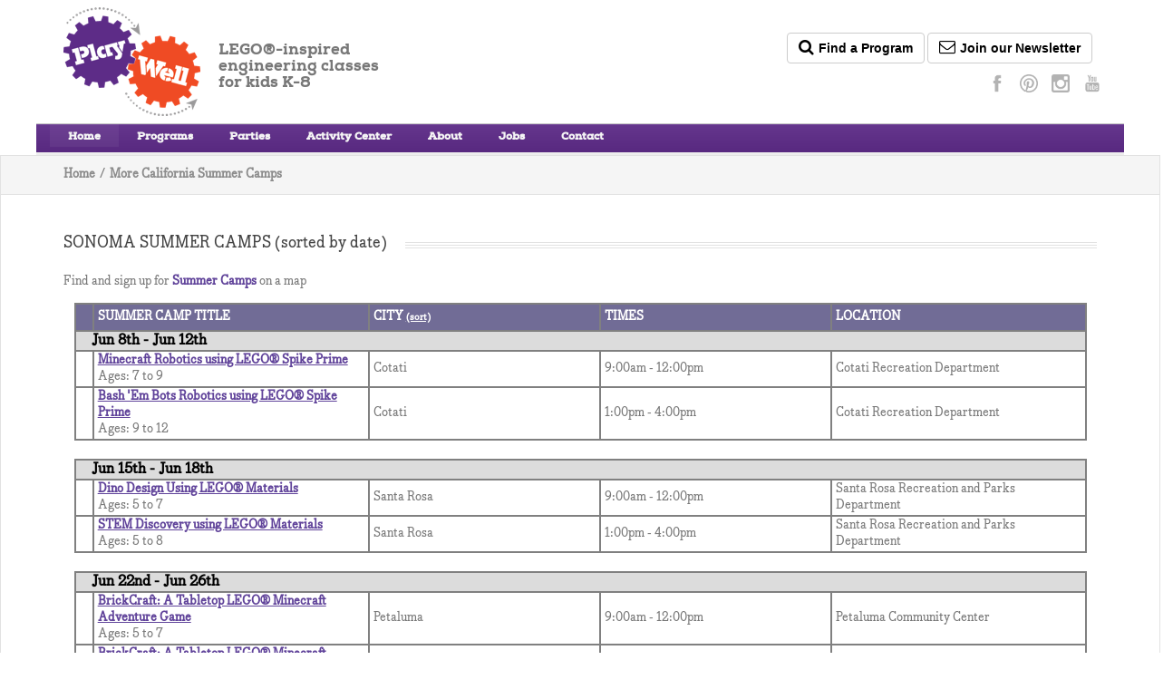

--- FILE ---
content_type: text/html; charset=UTF-8
request_url: https://schedule.play-well.org/class/list/county/Sonoma/county_id/21/sort/2/type/camp
body_size: 50524
content:
<!DOCTYPE html>
<!--[if lt IE 7]>      <html class="no-js lt-ie9 lt-ie8 lt-ie7"> <![endif]-->
<!--[if IE 7]>         <html class="no-js lt-ie9 lt-ie8"> <![endif]-->
<!--[if IE 8]>         <html class="no-js lt-ie9"> <![endif]-->
<!--[if gt IE 8]><!--> <html class="no-js"> <!--<![endif]-->
    <head>

        <meta charset="UTF-8">
        <!--[if ie]><meta content='IE=8' http-equiv='X-UA-Compatible'/><![endif]-->
        <title>Play-Well TEKnologies - Summer Camps for Sonoma</title>

        <meta name="description" content="Play-Well TEKnologies: Teaching Engineering to Kids using LEGO and other materials">
        <meta name="keywords" content="camps, classes, LEGO, LEGO camps, LEGO classes, engineering, LEGO birthday parties">
        <meta name="viewport" content="width=device-width, initial-scale=1.0">
        <link rel="stylesheet" href="https://fonts.googleapis.com/css?family=Lobster" type="text/css">

        <link rel="stylesheet" href="//netdna.bootstrapcdn.com/bootstrap/3.1.1/css/bootstrap.min.css">
        <link rel="stylesheet" href="https://pwpublic.s3.amazonaws.com/css/bodoni.css">
        <link rel="stylesheet" href="https://pwpublic.s3.amazonaws.com/css/font-awesome.css">
        <link rel="stylesheet" href="https://pwpublic.s3.amazonaws.com/style.css">
        <link rel="stylesheet" href="https://pwpublic.s3.amazonaws.com/css/styles/bigm-red.css">
        <link rel="stylesheet" href="https://pwpublic.s3.amazonaws.com/css/custom.css">

        <link rel="stylesheet" href="/html/styles/public_bootstrap.css?7.20251104.0" />

        <!--[if IE 8]>
            <link rel="stylesheet" type="text/css" media="all" href="css/ie8.css" />
        <![endif]-->
        <!--[if IE 7]>
            <link rel="stylesheet" href="css/font-awesome-ie7.min.css">
        <![endif]-->
       <link href='https://fonts.googleapis.com/css?family=Lato' rel='stylesheet' type='text/css'>
        <link href='https://fonts.googleapis.com/css?family=Lato:700' rel='stylesheet' type='text/css'>

        <script src="https://pwpublic.s3.amazonaws.com/js/vendor/modernizr-2.6.1-respond-1.1.0.min.js"></script>
        <script src="https://pwpublic.s3.amazonaws.com/js/vendor/jquery-1.8.3.min.js"></script>

    <script type="text/javascript">

  var _gaq = _gaq || [];
  _gaq.push(['_setAccount', 'UA-21665384-1']);
  _gaq.push(['_trackPageview']);

  (function() {
    var ga = document.createElement('script'); ga.type = 'text/javascript'; ga.async = true;
    ga.src = ('https:' == document.location.protocol ? 'https://ssl' : 'http://www')  + '.google-analytics.com/ga.js';
    var s = document.getElementsByTagName('script')[0]; s.parentNode.insertBefore(ga, s);
  })();

</script>
    </head>
    <body>

        <!--[if lt IE 8]>
            <p class="chromeframe">You are using an outdated browser. <a href="http://browsehappy.com/">Upgrade your browser today</a> or <a href="http://www.google.com/chromeframe/?redirect=true">install Google Chrome Frame</a> to better experience this site.</p>
        <![endif]-->
      <div id="wrapper" class="boxed">
    <!-- Page Wrapper: Boxed class for boxed layout - Fullwidth class for fullwidth page -->

    <div class="header-background">
        <!-- Header Background -->
        <div id="header-container" class="clearfix">
            <!-- Header Container, contains logo and contact button -->
            <header class="clearfix">
                <div class="container">
                    <div class="row" style="padding-bottom: 8px; padding-top: 8px;">
                        <div class="logo col-md-5">
                            <a href="/">
                                <img src="https://pwpublic.s3.amazonaws.com/img/play-well-logo.png" alt="Play-Well Logo" title="Play-Wel Logo" style="float:left; padding-right: 20px;">
                            </a>
                            <div class="minitag hidden-xs" style="font-size: 1.2em;">
                                LEGO&reg;-inspired
                                <br> engineering classes
                                <br> for kids K-8
                            </div>
                            <div class="minitag visible-xs" style="font-size: .9em;">
                                LEGO&reg;-inspired
                                <br> engineering classes
                                <br> for kids K-8
                            </div>
                        </div>

                        <div class="col-md-7">
                            <div class="row">

                                <div class="header-contact" style="background-color: white; border: none;">
                                    <a href="http://course-finder.play-well.org/" class="btn btn-default">
                                        <i class="icon-search"></i>Find a Program
                                    </a>
                                    <a href="http://www.play-well.org/email-list.php" class="btn btn-default">
                                        <i class="icon-envelope"></i>Join our Newsletter
                                    </a>
<!--                                    <a href="http://www.play-well.fr" style="padding-left:10px;">-->
<!--                                        <i class="flag flag-fr" title="Play-Well France"></i>-->
<!--                                    </a>-->
                                    <!--<div style="float: right; color: red">Link to the French Website</div>-->
                                </div>

                            </div>
                            <div class="row">
                                <!--<div class="col-sm-5 col-md-5 col-md-offset-7">-->
                                <!-- Top bar Social Media  -->
                                <div class="header-contact" style="background-color: white; border: none; padding: 8px 0px; margin-top:0;">

                                    <ul class="social list-inline hidden-xs">
<!--                                        <li>-->
<!--                                            <a href="http://www.linkedin.com/company/play-well-teknologies">-->
<!--                                                <img width="20" height="20" src="https://pwpublic.s3.amazonaws.com/img/social/linkedin.png" alt="linkedin">-->
<!--                                            </a>-->
<!--                                        </li>-->
<!--                                        <li>-->
<!--                                            <a href="https://twitter.com/intent/follow?original_referer=http%3A%2F%2Fplaywelltek.wordpress.com%2Flego%25c2%25ae-tips%2F&amp;region=follow_link&amp;screen_name=PlayWell_TEK&amp;tw_p=followbutton&amp;variant=2.0">-->
<!--                                                <img src="https://pwpublic.s3.amazonaws.com/img/social/twitter_alt.png" width="20" height="20" alt="twitter">-->
<!--                                            </a>-->
<!--                                        </li>-->
                                        <li>
                                            <a href="https://www.facebook.com/PlayWellTEK">
                                                <img src="https://pwpublic.s3.amazonaws.com/img/social/facebook.png" width="20" height="20" alt="facebook">
                                            </a>
                                        </li>
<!--                                        <li>-->
<!--                                            <a href="http://blog.play-well.org">-->
<!--                                                <img src="https://pwpublic.s3.amazonaws.com/img/social/wordpress.png" width="20" height="20" alt="wordpress">-->
<!--                                            </a>-->
<!--                                        </li>-->
<!--                                        <li>-->
<!--                                            <a href="http://www.glassdoor.com/Overview/Working-at-Play-Well-TEKnologies-EI_IE568579.11,32.htm">-->
<!--                                                <img src="https://pwpublic.s3.amazonaws.com/img/social/glassdoor.png" alt="glassdoor">-->
<!--                                            </a>-->
<!--                                        </li>-->
                                        <li>
                                            <a href="http://pinterest.com/playwelltek">
                                                <img src="https://pwpublic.s3.amazonaws.com/img/social/pinterest.png" width="20" height="20" alt="pinterest">
                                            </a>
                                        </li>
                                        <li>
                                            <a href="https://instagram.com/playwellteknologies">
                                                <img src="https://pwpublic.s3.amazonaws.com/img/social/instagram.png" width="20" height="20" alt="instagram">
                                            </a>
                                        </li>
                                        <li>
                                            <a href="http://www.youtube.com/user/playwellteknologies">
                                                <img src="https://pwpublic.s3.amazonaws.com/img/social/youtube.png" width="20" height="20" alt="youtube">
                                            </a>
                                        </li>
<!--                                        <li>-->
<!--                                            <a href="https://plus.google.com/102973802127254470538">-->
<!--                                                <img src="https://pwpublic.s3.amazonaws.com/img/social/gplus.png" width="20" height="20" alt="google plus">-->
<!--                                            </a>-->
<!--                                        </li>-->
<!--                                        <li>-->
<!--                                            <a href="http://www.snapchat.com/add/playwelltek">-->
<!--                                                <img src="https://pwpublic.s3.amazonaws.com/img/social/snapchat.png" width="20" height="20" alt="snapchat">-->
<!--                                            </a>-->
<!--                                        </li>-->
                                    </ul>
                                </div>

                            </div>
                        </div>
                    </div>
                </div>
            </header>
        </div>

        <div class="header-wrap">
            <!-- Header Wrapper, contains Menu and Slider -->
            <div class="header-menu">
                <!-- Main Menu -->
                <div class="container">
                    <div class="row">
                        <nav class="nav-menu">

                            <div class="menu-mobile-wrapper">
                                <!-- Menu Mobile Wrapper -->
                                <a id="menu-mobile-trigger"></a>
                            </div>

                            <span class="menu-slider hidden-sm"></span>
                            <!-- Menu Slider -->
                            <ul id="header-menu" class="menu">
                                <li class="active current-menu-item">
                                    <a href="http://www.play-well.org/index.php">Home</a>

                                </li>
                                <li>
                                    <a href="#">Programs</a>
                                    <ul class="sub-menu sub-menu-long">
                                        <li>
                                            <a href="https://course-finder.play-well.org/">Find a Program Near You</a>
                                        </li>
                                        <li>
                                            <a href="http://www.play-well.org/programs.php">In-Person Programs</a>
                                        </li>
                                        <li>
                                            <a href="http://www.play-well.org/virtual-programs-menu.php">Virtual Programs</a>
                                        </li>
                                        <li>
                                            <a href="http://www.play-well.org/about-enrichment.php">About After-School Enrichment</a>
                                        </li>
                                        <!-- <li><a href="programs/basic_lego.html">Basic LEGO Programs</a></li>
                                        <li><a href="programs/themed_lego.html">Themed LEGO Programs</a></li>
                                        <li><a href="programs/advanced_lego.html">Advanced LEGO Programs</a></li>
                                        <li><a href="programs/lego_robotics.html">LEGO Robotics</a></li> -->
                                        <!-- <li><a href="program_formats.html">Program Formats</a></li> -->
                                        <!--  <li><a href="programs/homeschool.html">Homeschool Programs</a></li> -->
                                        <li>
                                            <a href="http://www.play-well.org/camps-2021.php">About Summer Camps</a>
                                        </li>
                                        <li>
                                            <a href="http://www.play-well.org/host-a-lego-program.php">Host a Program</a>
                                        </li>
<!--                                        <li>-->
<!--                                            <a href="http://www.play-well.org/team-building.php">Team Building</a>-->
<!--                                        </li>-->
                                        <li>
                                            <a href="http://www.play-well.org/about-special-events.php">Special Events</a>
                                        </li>
                                        <li>
                                            <a href="http://www.play-well.org/information-request.php?field18646204=Programs+Menu">Request Information</a>
                                        </li>

                                    </ul>
                                </li>
                                <li>
                                    <a href="http://www.play-well.org/birthday_parties.php">Parties</a>
                                    <!--<ul class="sub-menu">
                                        <li><a href="/about-lego-birthday-parties.php">About Play-Well Parties</a></li>
                                        <li><a href="/birthdays-faqs.php">Party FAQs</a></li>
                                        <li> <a href="party/themes.html">Party Themes</a> </li>
                                        <li><a href="party/your_location.html">At Your Location</a></li>
                                        <li><a href="party/our_centers.html">At Our Centers</a></li>
                                        <li><a href="/party-request.php">Request Party Information</a></li>


                                    </ul>-->
                                </li>
                                <li>
                                    <a href="http://www.play-well.org/marin-center.php">Activity Center
                                    </a>

                                </li>
                                <li>
                                    <a href="#">About</a>
                                    <ul class="sub-menu">
                                        <li>
                                            <a href="http://www.play-well.org/how-we-are-different.php">Why Choose Play-Well?</a>
                                        </li>
                                        <!-- <li><a href="about/instructors.html">Our Instructors</a></li>
                                        <li><a href="about/offerings.html">Program Offerings</a></li> -->
                                        <li>
                                            <a href="http://www.play-well.org/press.php">Press</a>
                                        </li>
                                        <li>
                                            <a href="http://www.play-well.org/lego-materials.php">Materials</a>
                                        </li>
                                        <li>
                                            <a href="http://www.play-well.org/safety.php">Safety</a>
                                        </li>
                                        <li>
                                            <a href="http://www.play-well.org/project-instructions.php">Mini-Build Instructions</a>
                                        </li>
                                        <li>
                                            <a href="http://www.play-well.org/history-and-mission.php">History and Mission</a>
                                        </li>
<!--                                        <li>-->
<!--                                            <a href="http://www.play-well.org/leadership-team.php">Leadership Team</a>-->
<!--                                        </li>-->


                                    </ul>
                                </li>
                                <li>
                                    <a href="http://www.play-well.org/jobs.php">Jobs</a>

                                </li>

                                <li>
                                    <a href="http://www.play-well.org/contact-us.php">Contact</a>
                                </li>
                            </ul>
                        </nav>
                        <!--  <div class="searchform">  Menu Search Form
                            <form method="get" id="searchform" action="#" class="clearfix">
                                <input type="text" name="s" id="s" value="Search.." onfocus="if(this.value=='Search..')this.value='';" onblur="if(this.value=='')this.value='Search..';" />
                             </form>
                        </div>  Close Menu Search Form -->
                    </div>
                </div>
            </div>
            <!-- Close Main Menu -->
        </div>
    </div>
    <!--</div>-->
 </div> <!-- Close Header Menu -->
            </div> <!-- Close Header Wrapper -->
        <div class="page-top-stripes"> <!-- Page Background Stripes -->

        <div class="page"> <!-- Page -->
            <div class="breadscrumbs">
                <div class="container">
                    <ul class="clearfix">
                        <li><a href="/">Home</a>/</li>
                        <li><a href="/class/state/state/california/type/camp">More California Summer Camps</a></li>                    </ul>
                </div>
            </div>
            <div class="main fullwidth">

                <section class="content"> <!-- Content -->
                    <div class="container">
                        <div class="content-title">
                                <h2>SONOMA SUMMER CAMPS <span class="sort_type">(sorted by date)</span></h2>
                        </div>

<div id="content">
                
<div id="course_finder_suggest">Find and sign up for <a href="https://course-finder.play-well.org/#/Sonoma,_CA">Summer Camps</a> on a map</div>                <div style="text-align:center">
                            <table class="class_list" cellspacing="0" cellpadding="0">
                                <thead><tr>
                                        <th  class="icon_col">&nbsp;</th>
                                        <th>SUMMER CAMP TITLE</th>
                                                 <th><a href="/class/list/county/Sonoma/county_id/21/sort/1/type/camp" class="sort_header">CITY&nbsp;</a><a href="/class/list/county/Sonoma/county_id/21/sort/1/type/camp" class="sort">(sort)</a></th>
                                                        <th>TIMES</th>
                             <th>LOCATION</th>
                         </tr></thead>
                     <tbody>
<tr><td colspan="5" class="section_header">Jun&nbsp;8th - Jun&nbsp;12th</td></tr><tr><td class="icon_col">&nbsp;</td><td class="title_col"><a href="/class/details/county/Sonoma/course_id/116726/type/camp">Minecraft Robotics using LEGO® Spike Prime</a><br />Ages: 7&nbsp;to&nbsp;9</td><td class="city_col">Cotati</td><td class="time_col">9:00am - 12:00pm</td><td class="location_col">Cotati Recreation Department</td></tr><tr><td class="icon_col">&nbsp;</td><td class="title_col"><a href="/class/details/county/Sonoma/course_id/116727/type/camp">Bash 'Em Bots Robotics using LEGO® Spike Prime</a><br />Ages: 9&nbsp;to&nbsp;12</td><td class="city_col">Cotati</td><td class="time_col">1:00pm - 4:00pm</td><td class="location_col">Cotati Recreation Department</td></tr><tr><td colspan="5" class="section_header_spacer">
			&nbsp;</td></tr><tr><td colspan="5" class="section_header">Jun&nbsp;15th - Jun&nbsp;18th</td></tr><tr><td class="icon_col">&nbsp;</td><td class="title_col"><a href="/class/details/county/Sonoma/course_id/114791/type/camp">Dino Design Using LEGO® Materials</a><br />Ages: 5&nbsp;to&nbsp;7</td><td class="city_col">Santa Rosa</td><td class="time_col">9:00am - 12:00pm</td><td class="location_col">Santa Rosa Recreation and Parks Department</td></tr><tr><td class="icon_col">&nbsp;</td><td class="title_col"><a href="/class/details/county/Sonoma/course_id/114792/type/camp">STEM Discovery using LEGO® Materials</a><br />Ages: 5&nbsp;to&nbsp;8</td><td class="city_col">Santa Rosa</td><td class="time_col">1:00pm - 4:00pm</td><td class="location_col">Santa Rosa Recreation and Parks Department</td></tr><tr><td colspan="5" class="section_header_spacer">
			&nbsp;</td></tr><tr><td colspan="5" class="section_header">Jun&nbsp;22nd - Jun&nbsp;26th</td></tr><tr><td class="icon_col">&nbsp;</td><td class="title_col"><a href="/class/details/county/Sonoma/course_id/115026/type/camp">BrickCraft: A Tabletop LEGO® Minecraft Adventure Game</a><br />Ages: 5&nbsp;to&nbsp;7</td><td class="city_col">Petaluma</td><td class="time_col">9:00am - 12:00pm</td><td class="location_col">Petaluma Community Center</td></tr><tr><td class="icon_col">&nbsp;</td><td class="title_col"><a href="/class/details/county/Sonoma/course_id/115029/type/camp">BrickCraft: A Tabletop LEGO® Minecraft Survival Game</a><br />Ages: 7&nbsp;to&nbsp;12</td><td class="city_col">Petaluma</td><td class="time_col">1:00pm - 4:00pm</td><td class="location_col">Petaluma Community Center</td></tr><tr><td class="icon_col">&nbsp;</td><td class="title_col"><a href="/class/details/county/Sonoma/course_id/116824/type/camp">Dino Design Using LEGO® Materials</a><br />Ages: 5&nbsp;to&nbsp;7</td><td class="city_col">Windsor</td><td class="time_col">9:00am - 12:00pm</td><td class="location_col">Windsor Community Center</td></tr><tr><td class="icon_col">&nbsp;</td><td class="title_col"><a href="/class/details/county/Sonoma/course_id/116825/type/camp">Jurassic Engineering Using LEGO® Materials</a><br />Ages: 7&nbsp;to&nbsp;12</td><td class="city_col">Windsor</td><td class="time_col">1:00pm - 4:00pm</td><td class="location_col">Windsor Community Center</td></tr><tr><td colspan="5" class="section_header_spacer">
			&nbsp;</td></tr><tr><td colspan="5" class="section_header">Jun&nbsp;29th - Jul&nbsp;3rd</td></tr><tr><td class="icon_col">&nbsp;</td><td class="title_col"><a href="/class/details/county/Sonoma/course_id/116642/type/camp">Dino Design Using LEGO® Materials</a><br />Ages: 5&nbsp;to&nbsp;8</td><td class="city_col">Rohnert Park</td><td class="time_col">9:00am - 12:00pm</td><td class="location_col">Rohnert Park Community Center</td></tr><tr><td class="icon_col">&nbsp;</td><td class="title_col"><a href="/class/details/county/Sonoma/course_id/116643/type/camp">STEM Discovery using LEGO® Materials</a><br />Ages: 5&nbsp;to&nbsp;8</td><td class="city_col">Rohnert Park</td><td class="time_col">1:00pm - 4:00pm</td><td class="location_col">Rohnert Park Community Center</td></tr><tr><td colspan="5" class="section_header_spacer">
			&nbsp;</td></tr><tr><td colspan="5" class="section_header">Jul&nbsp;6th - Jul&nbsp;10th</td></tr><tr><td class="icon_col">&nbsp;</td><td class="title_col"><a href="/class/details/county/Sonoma/course_id/115025/type/camp">STEM + Dino Design using LEGO® Materials: FULL DAY</a><br />Ages: 5&nbsp;to&nbsp;9</td><td class="city_col">Petaluma</td><td class="time_col">9:00am - 4:00pm</td><td class="location_col">Petaluma Community Center</td></tr><tr><td class="icon_col">&nbsp;</td><td class="title_col"><a href="/class/details/county/Sonoma/course_id/115578/type/camp">BrickCraft: A Tabletop LEGO® Minecraft Adventure Game</a><br />Ages: 5&nbsp;to&nbsp;7</td><td class="city_col">Sebastopol</td><td class="time_col">9:00am - 12:00pm</td><td class="location_col">Sebastopol Community Cultural Center</td></tr><tr><td class="icon_col">&nbsp;</td><td class="title_col"><a href="/class/details/county/Sonoma/course_id/115579/type/camp">BrickCraft: A Tabletop LEGO® Minecraft Survival Game</a><br />Ages: 7&nbsp;to&nbsp;12</td><td class="city_col">Sebastopol</td><td class="time_col">1:00pm - 4:00pm</td><td class="location_col">Sebastopol Community Cultural Center</td></tr><tr><td colspan="5" class="section_header_spacer">
			&nbsp;</td></tr><tr><td colspan="5" class="section_header">Jul&nbsp;20th - Jul&nbsp;24th</td></tr><tr><td class="icon_col">&nbsp;</td><td class="title_col"><a href="/class/details/county/Sonoma/course_id/115077/type/camp">STEM + Dino Design using LEGO® Materials: FULL DAY</a><br />Ages: 5&nbsp;to&nbsp;9</td><td class="city_col">Healdsburg</td><td class="time_col">9:00am - 4:00pm</td><td class="location_col">Healdsburg Community Center</td></tr><tr><td class="icon_col">&nbsp;</td><td class="title_col"><a href="/class/details/county/Sonoma/course_id/115032/type/camp">STEM + Pokemon using LEGO® Materials: FULL DAY</a><br />Ages: 5&nbsp;to&nbsp;9</td><td class="city_col">Petaluma</td><td class="time_col">9:00am - 4:00pm</td><td class="location_col">Petaluma Community Center</td></tr><tr><td class="icon_col">&nbsp;</td><td class="title_col"><a href="/class/details/county/Sonoma/course_id/114828/type/camp">BrickCraft: A Tabletop LEGO® Minecraft Adventure Game</a><br />Ages: 5&nbsp;to&nbsp;7</td><td class="city_col">Santa Rosa</td><td class="time_col">9:00am - 12:00pm</td><td class="location_col">Santa Rosa Recreation and Parks Department</td></tr><tr><td class="icon_col">&nbsp;</td><td class="title_col"><a href="/class/details/county/Sonoma/course_id/114829/type/camp">BrickCraft: A Tabletop LEGO® Minecraft Survival Game</a><br />Ages: 7&nbsp;to&nbsp;12</td><td class="city_col">Santa Rosa</td><td class="time_col">1:00pm - 4:00pm</td><td class="location_col">Santa Rosa Recreation and Parks Department</td></tr><tr><td colspan="5" class="section_header_spacer">
			&nbsp;</td></tr><tr><td colspan="5" class="section_header">Jul&nbsp;27th - Jul&nbsp;31st</td></tr><tr><td class="icon_col">&nbsp;</td><td class="title_col"><a href="/class/details/county/Sonoma/course_id/115042/type/camp">STEM Discovery using LEGO® Materials</a><br />Ages: 5&nbsp;to&nbsp;7</td><td class="city_col">Petaluma</td><td class="time_col">1:00pm - 4:00pm</td><td class="location_col">Petaluma Community Center</td></tr><tr><td class="icon_col">&nbsp;</td><td class="title_col"><a href="/class/details/county/Sonoma/course_id/115043/type/camp">Sports Lab Using LEGO® Materials</a><br />Ages: 5&nbsp;to&nbsp;7</td><td class="city_col">Petaluma</td><td class="time_col">9:00am - 12:00pm</td><td class="location_col">Petaluma Community Center</td></tr><tr><td class="icon_col">&nbsp;</td><td class="title_col"><a href="/class/details/county/Sonoma/course_id/114796/type/camp">Minecraft Robotics using LEGO® Spike Prime</a><br />Ages: 7&nbsp;to&nbsp;9</td><td class="city_col">Santa Rosa</td><td class="time_col">9:00am - 12:00pm</td><td class="location_col">Santa Rosa Recreation and Parks Department</td></tr><tr><td class="icon_col">&nbsp;</td><td class="title_col"><a href="/class/details/county/Sonoma/course_id/114797/type/camp">Bash 'Em Bots Robotics using LEGO® Spike Prime</a><br />Ages: 9&nbsp;to&nbsp;12</td><td class="city_col">Santa Rosa</td><td class="time_col">1:00pm - 4:00pm</td><td class="location_col">Santa Rosa Recreation and Parks Department</td></tr><tr><td class="icon_col">&nbsp;</td><td class="title_col"><a href="/class/details/county/Sonoma/course_id/115784/type/camp">Sports Lab Using LEGO® Materials</a><br />Ages: 5&nbsp;to&nbsp;7</td><td class="city_col">Sebastopol</td><td class="time_col">9:00am - 12:00pm</td><td class="location_col">Sebastopol Community Cultural Center</td></tr><tr><td class="icon_col">&nbsp;</td><td class="title_col"><a href="/class/details/county/Sonoma/course_id/115786/type/camp">Engineering Design Challenge using LEGO® Materials</a><br />Ages: 7&nbsp;to&nbsp;12</td><td class="city_col">Sebastopol</td><td class="time_col">1:00pm - 4:00pm</td><td class="location_col">Sebastopol Community Cultural Center</td></tr><tr><td colspan="5" class="section_header_spacer">
			&nbsp;</td></tr><tr><td colspan="5" class="section_header">Aug&nbsp;3rd - Aug&nbsp;7th</td></tr><tr><td class="icon_col">&nbsp;</td><td class="title_col"><a href="/class/details/county/Sonoma/course_id/114832/type/camp">Sports Lab Using LEGO® Materials</a><br />Ages: 5&nbsp;to&nbsp;7</td><td class="city_col">Santa Rosa</td><td class="time_col">9:00am - 12:00pm</td><td class="location_col">Santa Rosa Recreation and Parks Department</td></tr><tr><td class="icon_col">&nbsp;</td><td class="title_col"><a href="/class/details/county/Sonoma/course_id/114833/type/camp">Pokemon Engineering using LEGO® Materials</a><br />Ages: 5&nbsp;to&nbsp;8</td><td class="city_col">Santa Rosa</td><td class="time_col">1:00pm - 4:00pm</td><td class="location_col">Santa Rosa Recreation and Parks Department</td></tr><tr><td class="icon_col">&nbsp;</td><td class="title_col"><a href="/class/details/county/Sonoma/course_id/115823/type/camp">Dino Design Using LEGO® Materials</a><br />Ages: 5&nbsp;to&nbsp;7</td><td class="city_col">Santa Rosa</td><td class="time_col">9:00am - 12:00pm</td><td class="location_col">Sonoma Country Day School</td></tr><tr><td class="icon_col">&nbsp;</td><td class="title_col"><a href="/class/details/county/Sonoma/course_id/115824/type/camp">Jurassic Engineering Using LEGO® Materials</a><br />Ages: 7&nbsp;to&nbsp;12</td><td class="city_col">Santa Rosa</td><td class="time_col">1:00pm - 4:00pm</td><td class="location_col">Sonoma Country Day School</td></tr>                                </tbody>
                            </table>
                                            </div>
                            <p class="table_key"><b>Key:</b> The <img src="/html/images/bullet_red.png" alt="full icon" title="" /> icon and
                                        the <span class="full">red highlight</span> indicates summer camps that are full.</p>
                                </div><!-- #content -->
</div>
                </section> <!-- Close Content -->
                <footer>
    <!-- Footer-->
    <div class="page-out clearfix">
        <div class="container">
            <div class="row">
                <div class="col-sm-6 col-md-6">
                    <h2 style="color: white;">Play-Well is nationwide.</h2>
                </div>
                <div class="top-off-page col-sm-offset-5 col-md-offset-5 col-lg-offset-5">
                    <a href="#">
                        <i class="icon-arrow-up"></i>
                    </a>
                </div>
            </div>
        </div>
    </div>
    <div class="footer-widgets">
        <!-- Footer Widgets Area -->
        <div class="container">
            <!-- Simple Divider Widget -->
            <div class="widget-divider">
                <span></span>
            </div>
            <div class="row">
                <div class="widget-box widget-menu list-links col-sm-3 col-md-3">
                    <ul>
                        <li>
                            <a href="http://play-well.org/schedule/class/index/">Summer Camps</a>
                        </li>
                        <!--<li><a href="http://www.play-well.org/static/camp_schedule.php">Summer Camps</a></li>-->
                        <li>
                            <a href="http://play-well.org/schedule/class/state/state/arizona">Summer Camps: Arizona</a>
                        </li>
                        <li>
                            <a href="http://play-well.org/schedule/class/state/state/california">Summer Camps: California</a>
                        </li>
                        <li>
                            <a href="http://play-well.org/schedule/class/state/state/colorado">Summer Camps: Colorado</a>
                        </li>
                        <li>
                            <a href="http://play-well.org/schedule/class/state/state/connecticut">Summer Camps: Connecticut</a>
                        </li>
                        <li>
                            <a href="http://play-well.org/schedule/class/state/state/district%20of%20columbia">Summer Camps: District of Columbia</a>
                        </li>
<!--                        <li>-->
<!--                            <a href="http://play-well.org/schedule/class/state/state/florida">Summer Camps: Florida</a>-->
<!--                        </li>-->
                        <li>
                            <a href="http://play-well.org/schedule/class/state/state/georgia">Summer Camps: Georgia</a>
                        </li>
<!--                        <li>-->
<!--                            <a href="http://play-well.org/schedule/class/state/state/hawaii">Summer Camps: Hawaii</a>-->
<!--                        </li>-->
                        <li>
                            <a href="http://play-well.org/schedule/class/state/state/illinois">Summer Camps: Illinois</a>
                        </li>
                        <li>
                            <a href="http://play-well.org/schedule/class/state/state/kansas">Summer Camps: Kansas</a>
                        </li>
                        <li>
                            <a href="http://play-well.org/schedule/class/state/state/maryland">Summer Camps: Maryland</a>
                        </li>
                        <li>
                            <a href="http://play-well.org/schedule/class/state/state/massachusetts">Summer Programs: Massachusetts</a>
                        </li>
<!--                        <li>-->
<!--                            <a href="http://play-well.org/schedule/class/state/state/minnesota">Summer Camps: Minnesota</a>-->
<!--                        </li>-->
                        <li>
                            <a href="http://play-well.org/schedule/class/state/state/missouri">Summer Camps: Missouri</a>
                        </li>
<!--                        <li>-->
<!--                            <a href="http://play-well.org/schedule/class/state/state/nevada">Summer Camps: Nevada</a>-->
<!--                        </li>-->
                        <li>
                            <a href="http://play-well.org/schedule/class/state/state/new%20hampshire">Summer Camps: New Hampshire</a>
                        </li>
                        <li>
                            <a href="http://play-well.org/schedule/class/state/state/new%20jersey">Summer Camps: New Jersey</a>
                        </li>
                        <li>
                            <a href="http://play-well.org/schedule/class/state/state/new%20york">Summer Camps: New York</a>
                        </li>
                        <li>
                            <a href="http://play-well.org/schedule/class/state/state/north%20carolina">Summer Camps: North Carolina</a>
                        </li>
                        <li>
                            <a href="http://play-well.org/schedule/class/state/state/oregon">Summer Camps: Oregon</a>
                        </li>
                        <li>
                            <a href="http://play-well.org/schedule/class/state/state/pennsylvania">Summer Camps: Pennslvania</a>
                        </li>
                        <li>
                            <a href="http://play-well.org/schedule/class/state/state/rhode%20island">Summer Camps: Rhode Island</a>
                        </li>
<!--                        <li>-->
<!--                            <a href="http://play-well.org/schedule/class/state/state/tennessee">Suumer Camps: Tennessee</a>-->
<!--                        </li>-->
                        <li>
                            <a href="http://play-well.org/schedule/class/state/state/texas">Summer Camps: Texas</a>
                        </li>
                        <li>
                            <a href="http://play-well.org/schedule/class/state/state/utah">Summer Camps: Utah</a>
                        </li>
                        <li>
                            <a href="http://play-well.org/schedule/class/state/state/virginia">Summer Camps: Virgina</a>
                        </li>
                        <li>
                            <a href="http://play-well.org/schedule/class/state/state/washington">Summer Camps: Washington</a>
                        </li>
                        <!--<li><a href="http://play-well.org/wschedule/class/#/state/washington/type/camp">Summer Camps: Washington</a></li>-->
<!--                        <li>-->
<!--                            <a href="http://play-well.org/schedule/class/state/state/wisconsin">Summer Camps: Wisconsin</a>-->
<!--                        </li>-->
<!--                        <li>-->
<!--                            <a href="http://play-well.org/schedule/class/state/state/wyoming">Summer Camps: Wyoming</a>-->
<!--                        </li>-->


                    </ul>
                </div>
                <div class="widget-box widget-menu list-links col-sm-3 col-md-3">
                    <ul>
                        <li>
                            <a href="http://play-well.org/schedule/class/index/type/class">After School and Homeschool Classes</a>
                        </li>
                        <li>
                            <a href="http://play-well-online.com/classes">Classes: Online</a>
                        </li>
                        <!--<li><a href="http://www.play-well.org/static/class_schedule.php">After School and Homeschool Classes</a></li>-->
                        <li>
                            <a href="http://play-well.org/schedule/class/state/state/arizona/type/class">Classes: Arizona</a>
                        </li>
                        <li>
                            <a href="http://play-well.org/schedule/class/state/state/california/type/class">Classes: California</a>
                        </li>
                        <li>
                            <a href="http://play-well.org/schedule/class/state/state/colorado/type/class">Classes: Colorado</a>
                        </li>
                        <li>
                            <a href="http://play-well.org/schedule/class/state/state/connecticut/type/class">Classes: Connecticut</a>
                        </li>
                        <li>
                            <a href="http://play-well.org/schedule/class/state/state/district%20of%20columbia/type/class">Classes: District of Columbia</a>
                        </li>
                        <li>
                            <a href="http://play-well.org/schedule/class/state/state/georgia/type/class">Classes: Georgia</a>
                        </li>
<!--                        <li>-->
<!--                            <a href="http://play-well.org/schedule/class/state/state/hawaii/type/class">Classes: Hawaii</a>-->
<!--                        </li>-->
                        <li>
                            <a href="http://play-well.org/schedule/class/state/state/illinois/type/class">Classes: Illinois</a>
                        </li>
                        <li>
                            <a href="http://play-well.org/schedule/class/state/state/kansas/type/class">Classes: Kansas</a>
                        </li>
                        <li>
                            <a href="http://play-well.org/schedule/class/state/state/maryland/type/class">Classes: Maryland</a>
                        </li>
                        <li>
                            <a href="http://play-well.org/schedule/class/state/state/massachusetts/type/class">Classes: Massachusetts</a>
                        </li>
<!--                        <li>-->
<!--                            <a href="http://play-well.org/schedule/class/state/state/minnesota/type/class">Classes: Minnesota</a>-->
<!--                        </li>-->
                        <li>
                            <a href="http://play-well.org/schedule/class/state/state/missouri/type/class">Classes: Missouri</a>
                        </li>
                        <li>
                            <a href="http://play-well.org/schedule/class/state/state/new%20hampshire/type/class">Classes: New Hampshire</a>
                        </li>
                        <li>
                            <a href="http://play-well.org/schedule/class/state/state/new%20jersey/type/class">Classes: New Jersey</a>
                        </li>
                        <li>
                            <a href="http://play-well.org/schedule/class/state/state/new%20york/type/class">Classes: New York</a>
                        </li>
                        <li>
                            <a href="http://play-well.org/schedule/class/state/state/north%20carolina/type/class">Classes: North Carolina</a>
                        </li>
                        <li>
                            <a href="http://play-well.org/schedule/class/state/state/oregon/type/class">Classes: Oregon</a>
                        </li>
                        <li>
                            <a href="http://play-well.org/schedule/class/state/state/rhode%20island/type/class">Classes: Rhode Island</a>
                        </li>
                        <li>
                            <a href="http://play-well.org/schedule/class/state/state/texas/type/class">Classes: Texas</a>
                        </li>
                        <li>
                            <a href="http://play-well.org/schedule/class/state/state/utah/type/class">Classes: Utah</a>
                        </li>
                        <li>
                            <a href="http://play-well.org/schedule/class/state/state/virginia/type/class">Classes: Virgina</a>
                        </li>
                        <li>
                            <a href="http://play-well.org/schedule/class/state/state/washington/type/class">Classes: Washington</a>
                        </li>
<!--                        <li>-->
<!--                            <a href="http://play-well.org/schedule/class/state/state/wisconsin/type/class">Classes: Wisconsin</a>-->
<!--                        </li>-->
                    </ul>
                </div>
                <div class="widget-box widget-menu list-links col-sm-3 col-md-3">
                    <ul>
                        <li>
                            <a href="http://www.play-well.org/program-categories.php">Program Categories</a>
                        </li>
                        <!-- <li><a href="http://play-well.org/testpw/program_categories.php#star-wars">Programs: Star Wars</a></li>
                                    <li><a href="http://play-well.org/testpw/program_categories.php#ninjago">Programs: Ninjago</a></li>
                                    <li><a href="http://play-well.org/testpw/program_categories.php#superhero">Programs: Super Hero</a></li>
                                    <li><a href="http://play-well.org/testpw/program_categories.php#advanced">Programs: Advanced LEGO</a></li>
                                    <li><a href="http://play-well.org/testpw/program_categories.php#robotics">Programs: Robotics</a></li>
                                    <li><a href="http://play-well.org/testpw/program_categories.php#preschool">Programs: Preschool</a></li>
                                    <li><a href="http://play-well.org/testpw/program_categories.php#non-lego">Programs: Non-Lego</a></li> -->
                        <!--<li><a href="#">Programs for Homeschoolers</a></li>-->
                        <li>
                            <a href="http://www.play-well.org/host-a-lego-program.php">Host a Program</a>
                        </li>
                        <li>
                            <a href="http://www.play-well.org/birthday_parties.php">Birthday Parties</a>
                        </li>
<!--                        <li>-->
<!--                            <a href="http://www.play-well.org/party-request.php">Birthday Party Request</a>-->
<!--                        </li>-->
                        <li>
                            <a href="http://www.play-well.org/marin-center.php">San Anselmo Activity Center</a>
                        </li>
                    </ul>
                </div>
                <div class="widget-box widget-menu list-links col-sm-3 col-md-3">
                    <ul>
                        <!-- <li><a href="#">About</a></li> -->
                        <li>
                            <a href="http://www.play-well.org/history-and-mission.php">History and Mission</a>
                        </li>
<!--                        <li>-->
<!--                            <a href="http://www.play-well.org/leadership-team.php">Management Team</a>-->
<!--                        </li>-->
                        <li>
                            <a href="http://www.play-well.org/jobs.php">Employment</a>
                        </li>
                        <!--  <li><a href="#">Press</a></li> -->
<!--                        <li>-->
<!--                            <a href="http://playwelloutreach.org">Play-Well Outreach</a>-->
<!--                        </li>-->
                        <li>
                            <a href="http://www.play-well.org/contact-us.php">Contact</a>
                        </li>
                    </ul>
                </div>
            </div>
        </div>
        <!-- CLOSE CONTAINER  NEW -->
    </div>
    <!-- Close Footer Widgets Area -->
    <div class="footer-meta">
        <!-- Footer meta -->
        <div class="container">
            <div class="row">
                <div class="sitemap-holder col-sm-7 col-md-7">
                    <ul class="sitemap-menu clearfix">
                        <li>
                            <a href="#">Home</a>
                        </li>
                        <!-- <li>
                                        <a href="#">Sitemap</a>
                                    </li> -->
                        <li>
                            <a href="http://www.play-well.org/privacy.php">Privacy</a>
                        </li>
                        <li>
                            <a href="http://www.play-well.org/contact-us.php">Contact</a>
                        </li>
                    </ul>
                </div>
                <div class="copyright col-lg-offset-1 col-sm-4 col-md-4">
                    <p>© Copyright 2022 -
                        <a href="http://www.play-well.org">Play-Well TEKnologies</a>
                    </p>
                </div>
            </div>

        </div>
    </div>
    <!-- Close Footer meta -->
    <div class="row">
        <div class="disclaimer col-sm-12 col-md-12">
            <p>LEGO&reg;, Duplo&reg;, Mindstorms&reg;, the LEGO logo, and the brick and knob configuration are trademarks of the
                LEGO Group. ©2018 The LEGO Group. These programs are not authorized, sponsored or endorsed by the LEGO Group.</p>
        </div>
    </div>
</footer>
<!-- Close Footer -->

<!-- Google Code for Remarketing Tag -->
<!--------------------------------------------------
Remarketing tags may not be associated with personally identifiable information or placed on pages related to sensitive categories. See more information and instructions on how to setup the tag on: http://google.com/ads/remarketingsetup
--------------------------------------------------->
<script type="text/javascript">
    /* <![CDATA[ */
    var google_conversion_id = 1047031378;
    var google_custom_params = window.google_tag_params;
    var google_remarketing_only = true;
    /* ]]> */
</script>
<script type="text/javascript" src="//www.googleadservices.com/pagead/conversion.js">
</script>
<noscript>
    <div style="display:inline;">
        <img height="1" width="1" style="border-style:none;" alt="" src="//googleads.g.doubleclick.net/pagead/viewthroughconversion/1047031378/?value=0&amp;guid=ON&amp;script=0"
        />
    </div>
</noscript>
   
                </div> <!-- Close main fullwidth -->
                
        </div> <!-- Close Page -->
</div> <!-- page-top-stripes -->
   </div> <!-- Close wrapper -->

        
    <!-- Load all Javascript Files -->
    <script src="//netdna.bootstrapcdn.com/bootstrap/3.1.1/js/bootstrap.min.js"></script>
    <script src="https://pwpublic.s3.amazonaws.com/js/jquery.hoverdir.js"></script>
    <script src="https://pwpublic.s3.amazonaws.com/js/superfish.js"></script>
    <script src="https://pwpublic.s3.amazonaws.com/js/supersubs.js"></script>
    <script src="https://pwpublic.s3.amazonaws.com/js/jquery.tweet.js"></script> 
	<script src="https://pwpublic.s3.amazonaws.com/js/jquery.flexslider.js"></script> 
    <script src="https://pwpublic.s3.amazonaws.com/js/retina.js"></script>
	<script src="https://pwpublic.s3.amazonaws.com/js/jquery.jcarousel.min.js"></script>
	
    <script src="https://pwpublic.s3.amazonaws.com/js/custom.js"></script>
    <!-- Mapping Scripts -->
     <script src="https://maps.googleapis.com/maps/api/js?v=3.exp&amp;sensor=false&amp;libraries=places"></script>
    <!--/Mapping Scripts-->
    </body>
</html>



--- FILE ---
content_type: text/css
request_url: https://schedule.play-well.org/html/styles/public_bootstrap.css?7.20251104.0
body_size: 1707
content:
/* CSS for the public content available thru the play-well.org website
 *
 */
/**************** GENERAL  *********************/


div#content {
    
}


/*
 * Over-ride setting in general site to set font size small for some links
 */
table.content a, table.content a:hover, table.content a:visited{
    font-size: 100%;
}

p.class_instructions {
	font-size: 81%;
	margin: 1.3em .2em .4em .2em;
}

div.class_content {
	width: 800px;
}

.crumb_trail {
	margin-top: 4px;
	padding-top: 0px;
	font-size: 85%;
	margin-left: .5em;
}

/***************** CAMP INDEX *********************/

div.left_state_column, div.right_state_column{
	width: 50%;
	float: left;
	text-align: center;
	margin-top: 5px;
	margin-bottom: 5px;
}

ul.state_list {
	list-style: none inside;
	text-align: center;
	width: 290px;
}

div.state_name {
	font-size: 150%;
	font-weight: bold;
}

ul.region_list{
	margin: 0;
	padding: 0;
	list-style: none inside;
	text-align: center;
	margin-top: .28em; /* distance between state name and its list of regions  */
	margin-bottom: 2.2em; /*distance between bottom of one state and top of another */
}

div.region_name{
    font-size: 108%;
	background-color: #716c96;
	color: white;
	font-weight: bold;
}

ul.region_list ul.county_list{
	margin: 0;
	padding: 0;
	list-style: none inside;
	padding-top: .5em; /*distance between a region name and its first county */
	padding-bottom: .5em; /* distance between the last county in a region and the name of the next region */
	color: blue;
	background-color: #dfdede;
	text-align: center;
}

ul.county_list li{
	color: white;
    font-size: 100%;
}

/***************** CAMP LIST *********************/

h1.class .sort_type {
    font-size: 77%;
}

ul.class_text_headers {
    padding-left: 3em;
    list-style-type:square;
}

ul.class_text_headers li {
	margin-bottom: .6em;
}

table.class_list {
	border: 0 none;
    border-collapse: collapse;
    text-align: left;
    margin-left:auto;
    margin-right:auto;
    margin-top: 1em;
    margin-bottom: 0em;
    width: 98%;
}

table.class_list td, p.table_key{
    
}

table.class_list tr.full td, 
p.table_key .full,
table.class_list tr.full:hover td{
    background-color:#FFCCCC;
}

table.class_list th {
    background-color: #716c96;
    color: white;
    padding-right: 1em;
}

table.class_list td.section_header,
table.class_list tr:hover td.section_header{
    background-color: #DCDCDC;
    color: black;
    text-align: left;
    padding-left: 1em;
    font-weight: bold;
    font-size: 123.1%;
}

table.class_list td.section_header2,
table.class_list tr:hover td.section_header2 {
    font-size: 108%; 
	padding-left:1.23em;
	font-weight:bold;
	background-color: #EEE;
	color: #333;
}

table.class_list td.section_header_spacer {
    border: 0;
}

.class_list td, .class_list th {
    border: 2px solid gray;
    border-collapse: collapse;
    padding: .1em;
    padding-right: .5em;
    padding-left: .3em;
}

table.class_list .icon_col {
    width: 1.2em;
    padding: 0;
    text-align: center;
}

table.class_list .icon_col img {
    margin: 0;
    padding: 0;
}

table.class_list td.title_col {
    width: 17em;
}

table.class_list td.date_col {
    width: 12em;
}

table.class_list td.city_col {
    width: 12em;
}

table.class_list td.city_col {
    width: 12em;
}

table.class_list td.time_col {
    width: 11.5em;
}

table.class_list a.sort_header {
    color: white;
    text-decoration:none;
    font-weight: bold;
}

table.class_list a.sort, table.class_list a.sort:hover, table.class_list a.sort:visited {
    text-decoration: underline;
    font-size: 77%;
    color: white;
}

p.table_key {
    margin-top: 0;
    margin-bottom: 1em;
}

/***************** CAMP DETAILS *********************/

h1 .age_label {
    font-size: 70%;
    color: #3863bb;
    font-weight: bold;
    padding-left: 2em;
}

h1 .age_value {
    font-size: 70%;
    padding-left: .2em;
    font-weight: normal;
}

h3.class {
    color: navy;
    font-weight: bold;
    padding: 0em;
	margin: .5em 0em .2em .2em;
    text-align: left;
}

h3.class a.location_map, h3.class a.location_map:hover,
h3.class a.location_map:visited {
    font-size: 70%;
}

a.location_map {
    text-decoration: underline;
}

h4.class_full {
    text-align: left;
    margin-top: 0;
    font-size: 123.1%;
    color: red;
    font-weight: bold;
    margin-left: 2.1em;
    margin-bottom: 0;
    padding: 0;
}

hr.camp_details {
    margin-bottom: 1em;
}

p.class_description {
    margin-left: 2.78em;
}

p.class_note {
    width: 550px;
    margin-left: 3em;
    margin-top: .4em;
}

table.class_details {
    margin-left: 2.67em;
    border: none;
    width: auto;
}

table.class_details a{
    text-decoration: underline;
}

table.class_details tr:hover td{
    background-color: white;
}

table.class_details td{
	border: none;
	padding: 1px 0px 1px 0px;
        text-align: left;
}

table.class_details td.label {
    width: 8em;
    color: #3863bb;
    font-weight: bold;
    vertical-align: top;
    background-color: white;
}

table.class_details td.value {
    width: 40em;
}

/***************** CAMP DETAILS SUMMER CAMP FAQ *********************/

h4.class {
	font-size: 123.1%;
	text-transform: uppercase;
	font-weight: bold;
	margin: 0;
	margin-bottom: .3em;
	margin-top: 1.5em;
	color: #3863bb;
}

#summer_camp_section {
	margin-left: 2.6em;
}

#summer_camp_section a,
#summer_camp_section a:hover,
#summer_camp_section a:visited {
	font-size: 100%
}

p.faq_question {
	font-weight: bold;
}

p.faq_answer_emphasized {
	font-weight: bold;
	font-size: 108%;
}

div.faq_answer {
	margin-left: 3em;
}

div.faq_answer ul {
	margin: 0px;
	padding: 0px;
}

div.faq_answer ul ul{
	margin-left: 2em;
}

div.faq_answer em {
	font-weight: bold;
	text-decoration: underline;
	font-style: normal;
}

div.faq_answer .camp_title {
	font-style: italic;
	white-space: nowrap;
}

table.faq_answer {
	margin: 0px auto 0px auto;
	border-collapse:collapse;
	border-spacing:0;
}

table.faq_answer td {
	margin: 0px;
	padding: 3px;
	border: 1px solid black;
}

/**** Override bootstrap features *****/

.class_list tbody tr:hover td,
.class_list tbody tr:hover th {
    background-color: inherit;
}

.class_list tbody a {
    text-decoration: underline;
}
img.mascot {
    float: left;
    margin-right: 10px;
    margin-bottom: 10px;
    border: 3px solid black;
}

hr.class_details {
    clear: both;
}

h2 span.age_label, h2 span.age_value {
    font-size: 16px;
    margin-left: .5em;
}

--- FILE ---
content_type: application/javascript
request_url: https://pwpublic.s3.amazonaws.com/js/custom.js
body_size: 14438
content:
jQuery(document).ready(function(){
	(function( $ ) {

 		/*
 		* Top Header Social Media Hover Direction
 		* Credits: http://tympanus.net/codrops/2012/04/09/direction-aware-hover-effect-with-css3-and-jquery/
 		*/
 		if(jQuery().hoverdir) {
			$('.social-media li').each( function() { $(this).hoverdir(); } );
			$('.widget-social-media ul li').each( function() { $(this).hoverdir(); } );
		}

		var t = setTimeout ( hoverDirPostThumb, 1500 );
		function hoverDirPostThumb() {
			if(jQuery().hoverdir) {
				$('.hoverdir').each( function() { $(this).hoverdir(); } );
			}
		}

		/*
		*	Preloadify Blog Images
		*/
	    if(jQuery().preloadify) {
            $(".content").find('.preload').preloadify({preload_parent: 'post-thumb', delay: 300, imagedelay: 750 });
		}

		/*
		* Clone the menu so we can use it for a mobile menu. Different styling.
		*/
		var menuClone = $('#header-menu').clone().attr('id', 'menu-mobile').removeClass('menu');

		/* In the new menu, look for sub-menus and add extra class */
		menuClone.children().find('ul.sub-menu').parent().addClass('li-submenu').append('<span class="li-sub-indicator"></span>');

		/* Function to create the menu and append it in the header. */
		function createMobileMenu() {

			windowWidth = $(window).width();

			if( windowWidth < 992 ) {
				if( !$('#menu-mobile-holder').length) {
					$('.menu-mobile-wrapper').append('<div id="menu-mobile-holder"></div>');
					$('#menu-mobile-holder').prepend(menuClone);

					$('span.li-sub-indicator').click(function() {
						$(this).siblings('ul.sub-menu').slideToggle();
					});
				}
			} else {
				$('#menu-mobile-holder').remove();
			}
 		}
 		createMobileMenu();

 		/* When someone resizes the window, call the function again. */
 		$(window).resize(function(){
 			createMobileMenu();
 		});

 		/* SlideToggle the sub-menu in the mobile menu */
 		$('.menu-mobile-wrapper').find('#menu-mobile-trigger').bind('click', function(){
 			$('#menu-mobile-holder').stop().slideToggle(200);
 		});


		/*
 		* Superfish DropDown Menu
 		* Credits: http://users.tpg.com.au/j_birch/plugins/superfish/
 		*/
		    $('ul#header-menu').superfish({
				delay:       200,                            // one second delay on mouseout
		        animation:   {opacity:'show',height:'show'},  // fade-in and slide-down animation
		        speed:       300,                          // faster animation speed
		        autoArrows:  true                         // disable generation of arrow mark-up
		    });


	    /*
	    * 	Custom Build Menu Hover. Follows the hover state on the menu items.
		*	Change: var speed = 500; //transition speed
	    */
	    var speed = 500;
	    var activeMenuItem = $('li.active');
	    var menuSlider = $('.menu-slider');

	    // Grap width from the active menu item
	    var w = activeMenuItem.width();
	   	menuSlider.width(w + 'px');

	    var left = activeMenuItem.position().left;
	    menuSlider.animate({left: left});

	    // Move on hover
	    $('.menu > li').hover( function() {
	    	var w = $(this).width();

		    var left = $(this).position().left;

		    menuSlider.stop().animate( {
		    	width: w,
		    	left: left
		    }, speed)
		}, function() {
			menuSlider.stop().animate( {
		    	width: w,
		    	left: left
		    }, speed)
		});


		/*
		*	Slider OneByOne
		*	Credits: http://codecanyon.net/item/jquery-onebyone-slider-plugin/684613
		*/
		if(jQuery().oneByOne) {
			$('#slides-container').oneByOne({
				className: 'oneByOne1',
				width: 1000,
				height: 400,
				easeType: 'random',
				slideShow: false,
				responsive: true,
				minWidth: 480,
				showButton: false,
				enableDrag: false
			});
		}

		/*
		*	LayerSlider
		*	Credits: http://codecanyon.net/item/layerslider-the-parallax-effect-slider/922100
		*/

		if(jQuery().layerSlider) {
			sliderWrapW = $('#homepage-slider').width();
			$('#layerslider').layerSlider({
				width 				: sliderWrapW,
				autoStart			: false,
				responsive			: false,
	   			pauseOnHover		: true,
				firstLayer			: 1,
				animateFirstLayer	: true,
				twoWaySlideshow		: true,
	    		keybNav				: true,
	    		touchNav			: true,
	    		imgPreload			: true,
	    		navPrevNext			: true,
	    		navStartStop		: false,
	    		navButtons			: false,
	    		skin				: 'verendus',
	    		skinsPath			: 'css/skins/',
	    		globalBGColor		: '#f6f6f6',
	    		yourLogo			: false,
	    		yourLogoStyle		: 'position: absolute; left: 10px; top: 10px; z-index: 99;',
	    		yourLogoLink		: false,
	    		yourLogoTarget		: '_self',

	    		loops				: 2,
	    		forceLoopNum		: false,
	    		autoPlayVideos		: false,
	    		autoPauseSlideshow	: 'auto',
	    		youtubePreview		: 'hqdefault.jpg',

	    		cbInit				: function() { },
	    		cbStart				: function() { },
	    		cbStop				: function() { },
	    		cbPause				: function() { },
	    		cbAnimStart			: function() { },
	    		cbAnimStop			: function() { },
	    		cbPrev				: function() { },
	    		cbNext				: function() {
	    			// Hide the slide-form-response if someone did send the form.
	    			$('.slider-form-response').fadeOut(500, function() { $(this).css('z-index', '-999') });
	    		}
	    	});
		}

		/*
		*	Custom Large Menu
		*/
		$('.menu li').hover(function() {
			$(this).addClass('menu-big-hover');
			$(this).find('div.submenu-big').show();
			$(this).find('div.submenu-big').stop().animate({
				height: "auto",
				opacity: 1
			}, 300);
		}, function() {
			$(this).removeClass('menu-big-hover');
			$(this).find('div.submenu-big').hide();
			$(this).find('div.submenu-big').stop().animate({
				opacity: 0
			}, 100);
		});


		/*
		*	Scroll to top function
		*/
		$('.top-off-page a').click(function() {
			$('body,html').animate({scrollTop:0},600);
			return false;
		});

		$('.divider-top span a').click(function() {
			$('body,html').animate({scrollTop:0},600);
			return false;
		});

		/*
		*	Custom Flickr Overlay
		*/
		$('.flickr-wrap div a').append('<span class="flickr-overlay"></span>');


		/*
		*	Adds overlay span to the Twitter Avatar. wait till DOM is ready loading.
		*/
		var t = setTimeout ( addTwitterOverlay, 1000 );
		function addTwitterOverlay() {
			$('.tweet_avatar').append('<span class="twitter-overlay"></span>');
		}

		/*
		* 	Blog Format Gallery Bootstrap Carousel Slider and FlexSlider
		*/
		$('.carousel').carousel({interval: false});

		if(jQuery().flexslider) {
			$('.flexslider').flexslider({
				animation: "fade",
				slideshowSpeed: 8000,
				prevText: "",
				nextText: ""
			});

			$('.flexslider-thumbs').flexslider({
			    animation: "slide",
			    controlNav: "thumbnails",
			});
		}

		/*
		*	Widget: Contact Form
		*/
		if(jQuery().validate) {
			$("#contact-form-widget").validate({
				rules: {
					name: "required",
					email: {
						required: true,
						email: true
					},
					message: {
						required: true
					}
				},

				messages: {
					name: "",
					email: "",
					message: ""
				},

				errorElement: "div",
				errorClass: "contact-form-error",

				invalidHandler: function(form, validator) {	},
				submitHandler: function(form) {
					$.post('../php_includes/sendmail.php', $("#contact-form-widget").serialize(), function(data) {
						$('#contact-form-widget').fadeOut(300, function() {
							$('.contact-form-widget-respons').fadeIn(300);
						});
					});
				}
			});
		}

		/*
		*	Widget: Newsletter
		*/
		if(jQuery().validate) {
			$("#newsletter-form-widget").validate({
				rules: {
					email: {
						required: true,
						email: true
					}
				},

				messages: {
					email: "",
				},

				errorElement: "div",
				errorClass: "contact-form-error",

				invalidHandler: function(form, validator) { },
				submitHandler: function(form) {
					$.post('../php_includes/sendmail.php', $("#newsletter-form-widget").serialize(), function(data) {
						$('#newsletter-form-widget').fadeOut(300, function() {
							$('.widget-newsletter-respons').fadeIn(300);
						});
					});
				}
			});
		}

		/* Contact Form on Contact Page */
		if(jQuery().validate) {
			$("#contactform").validate({
				rules: {
					name: "required",
					email: {
						required: true,
						email: true
					},
					website: {
						url: true
					},
					message: {
						required: true
					}
				},
				messages: {
						name: "",
						email: "",
						message: "",
				},
				errorElement: "div",
				errorClass: "contact-form-error",
				invalidHandler: function(form, validator) {	},
				submitHandler: function(form) {
					$.post('../php_includes/sendmail.php', $("#contactform").serialize(), function(data) {
						$('#contactform').fadeOut(300, function() {
							$('.contact-form-respons').fadeIn(300);
						});
					});
				}
			});
		}

		/* Contact Form in Sliders */
		if(jQuery().validate) {
			$("#sliderform").validate({
				rules: {
					name: "required",
					email: {
						required: true,
						email: true
					},
					website: {
						required: true
					}
				},
				messages: {
					name: "",
					email: "",
					message: ""
				},
				errorElement: "div",
				errorClass: "contact-form-error",
				invalidHandler: function(form, validator) {	},
				submitHandler: function(form) {
					$.post('php_includes/sendmail.php', $("#sliderform").serialize(), function(data) {
						$('#sliderform').fadeOut(300, function() {
							$('.slider-form-response').css('z-index', '999').delay(5000).fadeOut('slow');
						});
					});
				}
			});
		}

	 	/*
	 	* Media Element Player
	 	* http://mediaelementjs.com/
	 	*/
	 	if(jQuery().mediaelementplayer) {
			$('video').mediaelementplayer({
				videoWidth: '100%',
				videoHeight: '100%',
				videoVolume: 'horizontal',
				alwaysShowControls: false,
				// the order of controls you want on the control bar (and other plugins below)
				features: ['playpause','progress','tracks','volume','fullscreen']
			});

			$('audio').mediaelementplayer({
				alwaysShowControls: true,
				audioWidth: '100%',
				audioHeight: 30,
				// the order of controls you want on the control bar (and other plugins below)
				features: ['playpause','progress','volume']
			});
		}


		/*
		*	Single page hover on authors name will show authors bio
		*/
		$('.meta-author-bio').find('h4').hover(function() {
			$('.meta-author-bio').find('.meta-author-bio-info').stop().fadeIn(100);
		}, function() {
			$('.meta-author-bio').find('.meta-author-bio-info').stop().fadeOut(100);
		});


		/*
		*	Jquery Isotop
		*	More information: http://isotope.metafizzy.co/
		*/
		if(jQuery().isotope) {
	        var portWrap = $('.portfolio-wrapper');

	        if ( portWrap.hasClass('portfolio-one') ) {
				portWrap.isotope({
	            	itemSelector : '.portfolio-item',
	            	layoutMode : 'straightDown'
	       		});
			} else {
				portWrap.isotope({
		            itemSelector : '.portfolio-item',
		            layoutMode : 'fitRows'
		        });
			}

	        $('.portfolio-filter a').click(function() {
	        	$('.button-active').removeClass('button-active');
	        	$(this).addClass('button-active');

	         	var selector = $(this).attr('data-filter');
	        	portWrap.isotope({ filter: selector });
	        	return false;
	        });
    	}

        /*
        *	prettyPhoto in portfolio items and gallery shortcodes
        *	More information: http://www.no-margin-for-errors.com/projects/prettyphoto-jquery-lightbox-clone/
        */
        if(jQuery().prettyPhoto) {
			$("a[data-rel^='prettyPhoto']").prettyPhoto({
				social_tools: false
			});
        }

        /*
        *	Infobox hide function
        */
        $('.info-hide').click(function(){
        	$(this).parent().fadeOut();
        	return false;
        });


        /*
        *	Shortcode tabs & Accordion (Boostrap)
        */
        $('.tabs').tab();
        $(".accordion").collapse();

        $(".toggle_container").hide();
		$("div.trigger a").click(function(){
			$(this).parent().toggleClass("active").next().slideToggle();
			return false;
		});

		/*
		*	Quovolver blockquots in testimonials shortcode
		*	http://sandbox.sebnitu.com/jquery/quovolver/
		*/
		if(jQuery().quovolver) {
			$('.quovolver').quovolver({
			    children : 'li',
			    transitionSpeed : 350,
			    autoPlaySpeed: 5000,
			    autoPlay : true,
			    navPosition: 'custom',
			    equalHeight : false,
			    navPositionCustom : '.quotes-nav',
			    navPrev         : true,
			    navNext         : true,
			    navPrevText 	: "",
			    navNextText		: ""
			});
		}

		if(jQuery().jcarousel) {
			$('.jcarousel').jcarousel({
		    	wrap: 'circular',
				scroll: 1,
				animation: 750,
				itemFallbackDimension: 100
			});
		}

		/*
		*	Twitter Bootstrap Tooltip
		*/
		$("a[data-rel^='tooltip']").tooltip();

		/*
		*	New isotope for Gallery
		*/
		if(jQuery().isotope) {
			var isoWrap = $('.isotope-filter-wrap');

			isoWrap.isotope({
	            itemSelector : '.isotope-item',
	            layoutMode : 'fitRows'
	        });

	        $('.global-filter a').click(function() {
	        	$('.button-active').removeClass('button-active');
	        	$(this).addClass('button-active');

	         	var selector = $(this).attr('data-filter');
	        	isoWrap.isotope({ filter: selector });
	        	return false;
	        });
	    }

		/*
		*	Tabbed page load content
		*/
		var tabbedButton = $('.tabbed-navigation').find('a');
		var getPage = tabbedButton.data('page');
		var tabbedContent = $('.tabbed-content');
		var documentHash = document.location.hash.substr(1);

		if ( documentHash != "" ) {
			tabbedContent.load('../pages/tabbed-pages/' + documentHash + ' .content');
		}
		else {
			tabbedContent.load('../pages/' + getPage + ' .content');
		}

		tabbedButton.on('click', function(e) {
			$('.button-tabbed-active').removeClass('button-tabbed-active');
        	$(this).addClass('button-tabbed-active');

			var getPage = $(this).data('page');

			tabbedContent.find('.content').fadeOut(250);
			tabbedContent.find('div.tabbed-loader').remove();
			tabbedContent.append('<div class="tabbed-loader"></div>');

			window.setTimeout(function() { loadNewContent(getPage); }, 350);
			e.preventDefault();
		});

		function loadNewContent(getPage) {
			tabbedContent.fadeOut(250, function() {
				tabbedContent.fadeIn(500);
				tabbedContent.load('../pages/' + getPage + ' .content', function() {
					tabbedContent.fadeIn(500);
					tabbedContent.find('div.tabbed-loader').remove();
				});
			});
		}


	})( jQuery, window, document );
 });